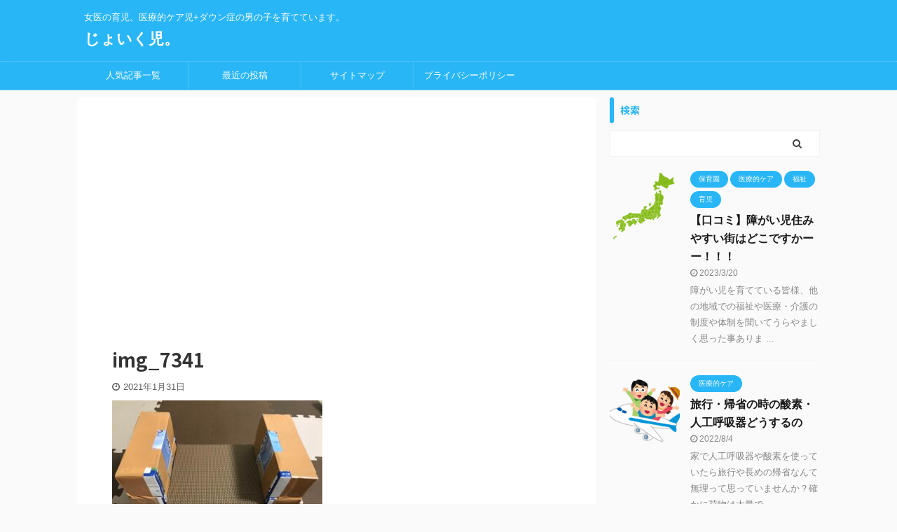

--- FILE ---
content_type: text/html; charset=UTF-8
request_url: https://respiratory-down-syndrome.com/img_7341/
body_size: 13743
content:

<!DOCTYPE html>
<!--[if lt IE 7]>
<html class="ie6" lang="ja"> <![endif]-->
<!--[if IE 7]>
<html class="i7" lang="ja"> <![endif]-->
<!--[if IE 8]>
<html class="ie" lang="ja"> <![endif]-->
<!--[if gt IE 8]><!-->
<html lang="ja" class="s-navi-search-overlay ">
	<!--<![endif]-->
	<head prefix="og: http://ogp.me/ns# fb: http://ogp.me/ns/fb# article: http://ogp.me/ns/article#">
		<meta charset="UTF-8" >
		<meta name="viewport" content="width=device-width,initial-scale=1.0,user-scalable=no,viewport-fit=cover">
		<meta name="format-detection" content="telephone=no" >
		<meta name="referrer" content="no-referrer-when-downgrade"/>

					<meta name="robots" content="noindex,follow">
		
		<link rel="alternate" type="application/rss+xml" title="じょいく児。 RSS Feed" href="https://respiratory-down-syndrome.com/feed/" />
		<link rel="pingback" href="https://respiratory-down-syndrome.com/xmlrpc.php" >
		<!--[if lt IE 9]>
		<script src="https://respiratory-down-syndrome.com/wp-content/themes/affinger5/js/html5shiv.js"></script>
		<![endif]-->
				<meta name='robots' content='max-image-preview:large' />
<title>img_7341 - じょいく児。</title>
<link rel='dns-prefetch' href='//ajax.googleapis.com' />
<link rel='dns-prefetch' href='//s.w.org' />
<link rel='dns-prefetch' href='//c0.wp.com' />
<script type="text/javascript">
window._wpemojiSettings = {"baseUrl":"https:\/\/s.w.org\/images\/core\/emoji\/14.0.0\/72x72\/","ext":".png","svgUrl":"https:\/\/s.w.org\/images\/core\/emoji\/14.0.0\/svg\/","svgExt":".svg","source":{"concatemoji":"https:\/\/respiratory-down-syndrome.com\/wp-includes\/js\/wp-emoji-release.min.js?ver=6.0.2"}};
/*! This file is auto-generated */
!function(e,a,t){var n,r,o,i=a.createElement("canvas"),p=i.getContext&&i.getContext("2d");function s(e,t){var a=String.fromCharCode,e=(p.clearRect(0,0,i.width,i.height),p.fillText(a.apply(this,e),0,0),i.toDataURL());return p.clearRect(0,0,i.width,i.height),p.fillText(a.apply(this,t),0,0),e===i.toDataURL()}function c(e){var t=a.createElement("script");t.src=e,t.defer=t.type="text/javascript",a.getElementsByTagName("head")[0].appendChild(t)}for(o=Array("flag","emoji"),t.supports={everything:!0,everythingExceptFlag:!0},r=0;r<o.length;r++)t.supports[o[r]]=function(e){if(!p||!p.fillText)return!1;switch(p.textBaseline="top",p.font="600 32px Arial",e){case"flag":return s([127987,65039,8205,9895,65039],[127987,65039,8203,9895,65039])?!1:!s([55356,56826,55356,56819],[55356,56826,8203,55356,56819])&&!s([55356,57332,56128,56423,56128,56418,56128,56421,56128,56430,56128,56423,56128,56447],[55356,57332,8203,56128,56423,8203,56128,56418,8203,56128,56421,8203,56128,56430,8203,56128,56423,8203,56128,56447]);case"emoji":return!s([129777,127995,8205,129778,127999],[129777,127995,8203,129778,127999])}return!1}(o[r]),t.supports.everything=t.supports.everything&&t.supports[o[r]],"flag"!==o[r]&&(t.supports.everythingExceptFlag=t.supports.everythingExceptFlag&&t.supports[o[r]]);t.supports.everythingExceptFlag=t.supports.everythingExceptFlag&&!t.supports.flag,t.DOMReady=!1,t.readyCallback=function(){t.DOMReady=!0},t.supports.everything||(n=function(){t.readyCallback()},a.addEventListener?(a.addEventListener("DOMContentLoaded",n,!1),e.addEventListener("load",n,!1)):(e.attachEvent("onload",n),a.attachEvent("onreadystatechange",function(){"complete"===a.readyState&&t.readyCallback()})),(e=t.source||{}).concatemoji?c(e.concatemoji):e.wpemoji&&e.twemoji&&(c(e.twemoji),c(e.wpemoji)))}(window,document,window._wpemojiSettings);
</script>
<style type="text/css">
img.wp-smiley,
img.emoji {
	display: inline !important;
	border: none !important;
	box-shadow: none !important;
	height: 1em !important;
	width: 1em !important;
	margin: 0 0.07em !important;
	vertical-align: -0.1em !important;
	background: none !important;
	padding: 0 !important;
}
</style>
	<link rel='stylesheet' id='wp-block-library-css'  href='https://c0.wp.com/c/6.0.2/wp-includes/css/dist/block-library/style.min.css' type='text/css' media='all' />
<style id='wp-block-library-inline-css' type='text/css'>
.has-text-align-justify{text-align:justify;}
</style>
<link rel='stylesheet' id='mediaelement-css'  href='https://c0.wp.com/c/6.0.2/wp-includes/js/mediaelement/mediaelementplayer-legacy.min.css' type='text/css' media='all' />
<link rel='stylesheet' id='wp-mediaelement-css'  href='https://c0.wp.com/c/6.0.2/wp-includes/js/mediaelement/wp-mediaelement.min.css' type='text/css' media='all' />
<style id='global-styles-inline-css' type='text/css'>
body{--wp--preset--color--black: #000000;--wp--preset--color--cyan-bluish-gray: #abb8c3;--wp--preset--color--white: #ffffff;--wp--preset--color--pale-pink: #f78da7;--wp--preset--color--vivid-red: #cf2e2e;--wp--preset--color--luminous-vivid-orange: #ff6900;--wp--preset--color--luminous-vivid-amber: #fcb900;--wp--preset--color--light-green-cyan: #7bdcb5;--wp--preset--color--vivid-green-cyan: #00d084;--wp--preset--color--pale-cyan-blue: #8ed1fc;--wp--preset--color--vivid-cyan-blue: #0693e3;--wp--preset--color--vivid-purple: #9b51e0;--wp--preset--color--soft-red: #e6514c;--wp--preset--color--light-grayish-red: #fdebee;--wp--preset--color--vivid-yellow: #ffc107;--wp--preset--color--very-pale-yellow: #fffde7;--wp--preset--color--very-light-gray: #fafafa;--wp--preset--color--very-dark-gray: #313131;--wp--preset--color--original-color-a: #43a047;--wp--preset--color--original-color-b: #795548;--wp--preset--color--original-color-c: #ec407a;--wp--preset--color--original-color-d: #9e9d24;--wp--preset--gradient--vivid-cyan-blue-to-vivid-purple: linear-gradient(135deg,rgba(6,147,227,1) 0%,rgb(155,81,224) 100%);--wp--preset--gradient--light-green-cyan-to-vivid-green-cyan: linear-gradient(135deg,rgb(122,220,180) 0%,rgb(0,208,130) 100%);--wp--preset--gradient--luminous-vivid-amber-to-luminous-vivid-orange: linear-gradient(135deg,rgba(252,185,0,1) 0%,rgba(255,105,0,1) 100%);--wp--preset--gradient--luminous-vivid-orange-to-vivid-red: linear-gradient(135deg,rgba(255,105,0,1) 0%,rgb(207,46,46) 100%);--wp--preset--gradient--very-light-gray-to-cyan-bluish-gray: linear-gradient(135deg,rgb(238,238,238) 0%,rgb(169,184,195) 100%);--wp--preset--gradient--cool-to-warm-spectrum: linear-gradient(135deg,rgb(74,234,220) 0%,rgb(151,120,209) 20%,rgb(207,42,186) 40%,rgb(238,44,130) 60%,rgb(251,105,98) 80%,rgb(254,248,76) 100%);--wp--preset--gradient--blush-light-purple: linear-gradient(135deg,rgb(255,206,236) 0%,rgb(152,150,240) 100%);--wp--preset--gradient--blush-bordeaux: linear-gradient(135deg,rgb(254,205,165) 0%,rgb(254,45,45) 50%,rgb(107,0,62) 100%);--wp--preset--gradient--luminous-dusk: linear-gradient(135deg,rgb(255,203,112) 0%,rgb(199,81,192) 50%,rgb(65,88,208) 100%);--wp--preset--gradient--pale-ocean: linear-gradient(135deg,rgb(255,245,203) 0%,rgb(182,227,212) 50%,rgb(51,167,181) 100%);--wp--preset--gradient--electric-grass: linear-gradient(135deg,rgb(202,248,128) 0%,rgb(113,206,126) 100%);--wp--preset--gradient--midnight: linear-gradient(135deg,rgb(2,3,129) 0%,rgb(40,116,252) 100%);--wp--preset--duotone--dark-grayscale: url('#wp-duotone-dark-grayscale');--wp--preset--duotone--grayscale: url('#wp-duotone-grayscale');--wp--preset--duotone--purple-yellow: url('#wp-duotone-purple-yellow');--wp--preset--duotone--blue-red: url('#wp-duotone-blue-red');--wp--preset--duotone--midnight: url('#wp-duotone-midnight');--wp--preset--duotone--magenta-yellow: url('#wp-duotone-magenta-yellow');--wp--preset--duotone--purple-green: url('#wp-duotone-purple-green');--wp--preset--duotone--blue-orange: url('#wp-duotone-blue-orange');--wp--preset--font-size--small: 13px;--wp--preset--font-size--medium: 20px;--wp--preset--font-size--large: 36px;--wp--preset--font-size--x-large: 42px;}.has-black-color{color: var(--wp--preset--color--black) !important;}.has-cyan-bluish-gray-color{color: var(--wp--preset--color--cyan-bluish-gray) !important;}.has-white-color{color: var(--wp--preset--color--white) !important;}.has-pale-pink-color{color: var(--wp--preset--color--pale-pink) !important;}.has-vivid-red-color{color: var(--wp--preset--color--vivid-red) !important;}.has-luminous-vivid-orange-color{color: var(--wp--preset--color--luminous-vivid-orange) !important;}.has-luminous-vivid-amber-color{color: var(--wp--preset--color--luminous-vivid-amber) !important;}.has-light-green-cyan-color{color: var(--wp--preset--color--light-green-cyan) !important;}.has-vivid-green-cyan-color{color: var(--wp--preset--color--vivid-green-cyan) !important;}.has-pale-cyan-blue-color{color: var(--wp--preset--color--pale-cyan-blue) !important;}.has-vivid-cyan-blue-color{color: var(--wp--preset--color--vivid-cyan-blue) !important;}.has-vivid-purple-color{color: var(--wp--preset--color--vivid-purple) !important;}.has-black-background-color{background-color: var(--wp--preset--color--black) !important;}.has-cyan-bluish-gray-background-color{background-color: var(--wp--preset--color--cyan-bluish-gray) !important;}.has-white-background-color{background-color: var(--wp--preset--color--white) !important;}.has-pale-pink-background-color{background-color: var(--wp--preset--color--pale-pink) !important;}.has-vivid-red-background-color{background-color: var(--wp--preset--color--vivid-red) !important;}.has-luminous-vivid-orange-background-color{background-color: var(--wp--preset--color--luminous-vivid-orange) !important;}.has-luminous-vivid-amber-background-color{background-color: var(--wp--preset--color--luminous-vivid-amber) !important;}.has-light-green-cyan-background-color{background-color: var(--wp--preset--color--light-green-cyan) !important;}.has-vivid-green-cyan-background-color{background-color: var(--wp--preset--color--vivid-green-cyan) !important;}.has-pale-cyan-blue-background-color{background-color: var(--wp--preset--color--pale-cyan-blue) !important;}.has-vivid-cyan-blue-background-color{background-color: var(--wp--preset--color--vivid-cyan-blue) !important;}.has-vivid-purple-background-color{background-color: var(--wp--preset--color--vivid-purple) !important;}.has-black-border-color{border-color: var(--wp--preset--color--black) !important;}.has-cyan-bluish-gray-border-color{border-color: var(--wp--preset--color--cyan-bluish-gray) !important;}.has-white-border-color{border-color: var(--wp--preset--color--white) !important;}.has-pale-pink-border-color{border-color: var(--wp--preset--color--pale-pink) !important;}.has-vivid-red-border-color{border-color: var(--wp--preset--color--vivid-red) !important;}.has-luminous-vivid-orange-border-color{border-color: var(--wp--preset--color--luminous-vivid-orange) !important;}.has-luminous-vivid-amber-border-color{border-color: var(--wp--preset--color--luminous-vivid-amber) !important;}.has-light-green-cyan-border-color{border-color: var(--wp--preset--color--light-green-cyan) !important;}.has-vivid-green-cyan-border-color{border-color: var(--wp--preset--color--vivid-green-cyan) !important;}.has-pale-cyan-blue-border-color{border-color: var(--wp--preset--color--pale-cyan-blue) !important;}.has-vivid-cyan-blue-border-color{border-color: var(--wp--preset--color--vivid-cyan-blue) !important;}.has-vivid-purple-border-color{border-color: var(--wp--preset--color--vivid-purple) !important;}.has-vivid-cyan-blue-to-vivid-purple-gradient-background{background: var(--wp--preset--gradient--vivid-cyan-blue-to-vivid-purple) !important;}.has-light-green-cyan-to-vivid-green-cyan-gradient-background{background: var(--wp--preset--gradient--light-green-cyan-to-vivid-green-cyan) !important;}.has-luminous-vivid-amber-to-luminous-vivid-orange-gradient-background{background: var(--wp--preset--gradient--luminous-vivid-amber-to-luminous-vivid-orange) !important;}.has-luminous-vivid-orange-to-vivid-red-gradient-background{background: var(--wp--preset--gradient--luminous-vivid-orange-to-vivid-red) !important;}.has-very-light-gray-to-cyan-bluish-gray-gradient-background{background: var(--wp--preset--gradient--very-light-gray-to-cyan-bluish-gray) !important;}.has-cool-to-warm-spectrum-gradient-background{background: var(--wp--preset--gradient--cool-to-warm-spectrum) !important;}.has-blush-light-purple-gradient-background{background: var(--wp--preset--gradient--blush-light-purple) !important;}.has-blush-bordeaux-gradient-background{background: var(--wp--preset--gradient--blush-bordeaux) !important;}.has-luminous-dusk-gradient-background{background: var(--wp--preset--gradient--luminous-dusk) !important;}.has-pale-ocean-gradient-background{background: var(--wp--preset--gradient--pale-ocean) !important;}.has-electric-grass-gradient-background{background: var(--wp--preset--gradient--electric-grass) !important;}.has-midnight-gradient-background{background: var(--wp--preset--gradient--midnight) !important;}.has-small-font-size{font-size: var(--wp--preset--font-size--small) !important;}.has-medium-font-size{font-size: var(--wp--preset--font-size--medium) !important;}.has-large-font-size{font-size: var(--wp--preset--font-size--large) !important;}.has-x-large-font-size{font-size: var(--wp--preset--font-size--x-large) !important;}
</style>
<link rel='stylesheet' id='contact-form-7-css'  href='https://respiratory-down-syndrome.com/wp-content/plugins/contact-form-7/includes/css/styles.css?ver=5.7.7' type='text/css' media='all' />
<link rel='stylesheet' id='wp-ulike-css'  href='https://respiratory-down-syndrome.com/wp-content/plugins/wp-ulike/assets/css/wp-ulike.min.css?ver=4.6.2' type='text/css' media='all' />
<link rel='stylesheet' id='normalize-css'  href='https://respiratory-down-syndrome.com/wp-content/themes/affinger5/css/normalize.css?ver=1.5.9' type='text/css' media='all' />
<link rel='stylesheet' id='font-awesome-css'  href='https://respiratory-down-syndrome.com/wp-content/themes/affinger5/css/fontawesome/css/font-awesome.min.css?ver=4.7.0' type='text/css' media='all' />
<link rel='stylesheet' id='font-awesome-animation-css'  href='https://respiratory-down-syndrome.com/wp-content/themes/affinger5/css/fontawesome/css/font-awesome-animation.min.css?ver=6.0.2' type='text/css' media='all' />
<link rel='stylesheet' id='st_svg-css'  href='https://respiratory-down-syndrome.com/wp-content/themes/affinger5/st_svg/style.css?ver=6.0.2' type='text/css' media='all' />
<link rel='stylesheet' id='slick-css'  href='https://respiratory-down-syndrome.com/wp-content/themes/affinger5/vendor/slick/slick.css?ver=1.8.0' type='text/css' media='all' />
<link rel='stylesheet' id='slick-theme-css'  href='https://respiratory-down-syndrome.com/wp-content/themes/affinger5/vendor/slick/slick-theme.css?ver=1.8.0' type='text/css' media='all' />
<link rel='stylesheet' id='fonts-googleapis-notosansjp-css'  href='//fonts.googleapis.com/css?family=Noto+Sans+JP%3A400%2C700&#038;display=swap&#038;subset=japanese&#038;ver=6.0.2' type='text/css' media='all' />
<link rel='stylesheet' id='style-css'  href='https://respiratory-down-syndrome.com/wp-content/themes/affinger5/style.css?ver=6.0.2' type='text/css' media='all' />
<link rel='stylesheet' id='child-style-css'  href='https://respiratory-down-syndrome.com/wp-content/themes/affinger5-child/style.css?ver=6.0.2' type='text/css' media='all' />
<link rel='stylesheet' id='single-css'  href='https://respiratory-down-syndrome.com/wp-content/themes/affinger5/st-rankcss.php' type='text/css' media='all' />
<link rel='stylesheet' id='st-themecss-css'  href='https://respiratory-down-syndrome.com/wp-content/themes/affinger5/st-themecss-loader.php?ver=6.0.2' type='text/css' media='all' />
<link rel='stylesheet' id='jetpack_css-css'  href='https://c0.wp.com/p/jetpack/10.9.3/css/jetpack.css' type='text/css' media='all' />
<script type='text/javascript' src='//ajax.googleapis.com/ajax/libs/jquery/1.11.3/jquery.min.js?ver=1.11.3' id='jquery-js'></script>
<link rel="https://api.w.org/" href="https://respiratory-down-syndrome.com/wp-json/" /><link rel="alternate" type="application/json" href="https://respiratory-down-syndrome.com/wp-json/wp/v2/media/621" /><link rel='shortlink' href='https://respiratory-down-syndrome.com/?p=621' />
<link rel="alternate" type="application/json+oembed" href="https://respiratory-down-syndrome.com/wp-json/oembed/1.0/embed?url=https%3A%2F%2Frespiratory-down-syndrome.com%2Fimg_7341%2F" />
<link rel="alternate" type="text/xml+oembed" href="https://respiratory-down-syndrome.com/wp-json/oembed/1.0/embed?url=https%3A%2F%2Frespiratory-down-syndrome.com%2Fimg_7341%2F&#038;format=xml" />
<style type='text/css'>img#wpstats{display:none}</style>
	<link rel="icon" href="https://respiratory-down-syndrome.com/wp-content/uploads/2021/04/image-100x100.jpg" sizes="32x32" />
<link rel="icon" href="https://respiratory-down-syndrome.com/wp-content/uploads/2021/04/image-300x300.jpg" sizes="192x192" />
<link rel="apple-touch-icon" href="https://respiratory-down-syndrome.com/wp-content/uploads/2021/04/image-300x300.jpg" />
<meta name="msapplication-TileImage" content="https://respiratory-down-syndrome.com/wp-content/uploads/2021/04/image-300x300.jpg" />
					<!-- OGP -->
	
						<meta name="twitter:card" content="summary_large_image">
				<meta name="twitter:site" content="@@Pulumolonogist">
		<meta name="twitter:title" content="img_7341">
		<meta name="twitter:description" content="">
		<meta name="twitter:image" content="https://respiratory-down-syndrome.com/wp-content/uploads/2021/01/img_7341-scaled-e1612096362883-300x188.jpg">
		<!-- /OGP -->
		


<script>
	jQuery(function(){
		jQuery('.st-btn-open').click(function(){
			jQuery(this).next('.st-slidebox').stop(true, true).slideToggle();
			jQuery(this).addClass('st-btn-open-click');
		});
	});
</script>

	<script>
		jQuery(function(){
		jQuery('.post h2 , .h2modoki').wrapInner('<span class="st-dash-design"></span>');
		}) 
	</script>
<script>
jQuery(function(){
  jQuery('#st-tab-menu li').on('click', function(){
    if(jQuery(this).not('active')){
      jQuery(this).addClass('active').siblings('li').removeClass('active');
      var index = jQuery('#st-tab-menu li').index(this);
     jQuery('#st-tab-menu + #st-tab-box div').eq(index).addClass('active').siblings('div').removeClass('active');
    }
  });
});
</script>

<script>
	jQuery(function(){
		jQuery("#toc_container:not(:has(ul ul))").addClass("only-toc");
		jQuery(".st-ac-box ul:has(.cat-item)").each(function(){
			jQuery(this).addClass("st-ac-cat");
		});
	});
</script>

<script>
	jQuery(function(){
						jQuery('.st-star').parent('.rankh4').css('padding-bottom','5px'); // スターがある場合のランキング見出し調整
	});
</script>


				<script data-ad-client="ca-pub-4563760503717321" async src="https://pagead2.googlesyndication.com/pagead/js/adsbygoogle.js"></script><meta name="google-site-verification" content="gKy_EWrNAfPwBuGyIqRlCXHGgYldtN8Xpx9tf_02xrM" />
	</head>
	<body class="attachment attachment-template-default single single-attachment postid-621 attachmentid-621 attachment-jpeg not-front-page" >
				<div id="st-ami">
				<div id="wrapper" class="">
				<div id="wrapper-in">
					<header id="">
						<div id="headbox-bg">
							<div id="headbox">

								<nav id="s-navi" class="pcnone" data-st-nav data-st-nav-type="normal">
		<dl class="acordion is-active" data-st-nav-primary>
			<dt class="trigger">
				<p class="acordion_button"><span class="op op-menu"><i class="fa st-svg-menu"></i></span></p>

				
				
							<!-- 追加メニュー -->
							
							<!-- 追加メニュー2 -->
							
							</dt>

			<dd class="acordion_tree">
				<div class="acordion_tree_content">

					

												<div class="menu-%e3%81%93%e3%81%ae%e3%82%b5%e3%82%a4%e3%83%88%e3%81%ab%e3%81%a4%e3%81%84%e3%81%a6-container"><ul id="menu-%e3%81%93%e3%81%ae%e3%82%b5%e3%82%a4%e3%83%88%e3%81%ab%e3%81%a4%e3%81%84%e3%81%a6" class="menu"><li id="menu-item-521" class="menu-item menu-item-type-post_type menu-item-object-page menu-item-home menu-item-521"><a href="https://respiratory-down-syndrome.com/"><span class="menu-item-label">人気記事一覧</span></a></li>
<li id="menu-item-532" class="menu-item menu-item-type-post_type menu-item-object-page current_page_parent menu-item-532"><a href="https://respiratory-down-syndrome.com/%e3%83%96%e3%83%ad%e3%82%b0/"><span class="menu-item-label">最近の投稿</span></a></li>
<li id="menu-item-455" class="menu-item menu-item-type-post_type menu-item-object-page menu-item-455"><a href="https://respiratory-down-syndrome.com/%e7%9b%ae%e6%ac%a1/"><span class="menu-item-label">サイトマップ</span></a></li>
<li id="menu-item-433" class="menu-item menu-item-type-post_type menu-item-object-page menu-item-privacy-policy menu-item-433"><a href="https://respiratory-down-syndrome.com/privacy-policy/"><span class="menu-item-label">プライバシーポリシー</span></a></li>
</ul></div>						<div class="clear"></div>

					
				</div>
			</dd>

					</dl>

					</nav>

								<div id="header-l">
									
									<div id="st-text-logo">
										
            
			
				<!-- キャプション -->
				                
					              		 	 <p class="descr sitenametop">
               		     	女医の育児。医療的ケア児+ダウン症の男の子を育てています。               			 </p>
					                    
				                
				<!-- ロゴ又はブログ名 -->
				              		  <p class="sitename"><a href="https://respiratory-down-syndrome.com/">
                  		                      		    じょいく児。                   		               		  </a></p>
            					<!-- ロゴ又はブログ名ここまで -->

			    
		
    									</div>
								</div><!-- /#header-l -->

								<div id="header-r" class="smanone">
									
								</div><!-- /#header-r -->
							</div><!-- /#headbox-bg -->
						</div><!-- /#headbox clearfix -->

						
						
						
						
											
<div id="gazou-wide">
			<div id="st-menubox">
			<div id="st-menuwide">
				<nav class="smanone clearfix"><ul id="menu-%e3%81%93%e3%81%ae%e3%82%b5%e3%82%a4%e3%83%88%e3%81%ab%e3%81%a4%e3%81%84%e3%81%a6-1" class="menu"><li class="menu-item menu-item-type-post_type menu-item-object-page menu-item-home menu-item-521"><a href="https://respiratory-down-syndrome.com/">人気記事一覧</a></li>
<li class="menu-item menu-item-type-post_type menu-item-object-page current_page_parent menu-item-532"><a href="https://respiratory-down-syndrome.com/%e3%83%96%e3%83%ad%e3%82%b0/">最近の投稿</a></li>
<li class="menu-item menu-item-type-post_type menu-item-object-page menu-item-455"><a href="https://respiratory-down-syndrome.com/%e7%9b%ae%e6%ac%a1/">サイトマップ</a></li>
<li class="menu-item menu-item-type-post_type menu-item-object-page menu-item-privacy-policy menu-item-433"><a href="https://respiratory-down-syndrome.com/privacy-policy/">プライバシーポリシー</a></li>
</ul></nav>			</div>
		</div>
				</div>
					
					
					</header>

					

					<div id="content-w">

					
					
					
	
			<div id="st-header-post-under-box" class="st-header-post-no-data "
		     style="">
			<div class="st-dark-cover">
							</div>
		</div>
	

<div id="content" class="clearfix">
	<div id="contentInner">
		<main>
			<article>
														<div id="post-621" class="post st-custom post-621 attachment type-attachment status-inherit hentry">
				
					
																
																		
		<div id="st_custom_html_widget-5" class="widget_text st-widgets-box post-widgets-top widget_st_custom_html_widget">
		
		<div class="textwidget custom-html-widget">
			<script async src="https://pagead2.googlesyndication.com/pagead/js/adsbygoogle.js"></script>
<ins class="adsbygoogle"
     style="display:block; text-align:center;"
     data-ad-layout="in-article"
     data-ad-format="fluid"
     data-ad-client="ca-pub-4563760503717321"
     data-ad-slot="9465800013"></ins>
<script>
     (adsbygoogle = window.adsbygoogle || []).push({});
</script>		</div>

		</div>
													
					<!--ぱんくず -->
										<!--/ ぱんくず -->

					<!--ループ開始 -->
										
																									<p class="st-catgroup">
															</p>
						
						<h1 class="entry-title">img_7341</h1>

						
	<div class="blogbox ">
		<p><span class="kdate">
							<i class="fa fa-clock-o"></i><time class="updated" datetime="2021-01-31T21:28:06+0900">2021年1月31日</time>
					</span></p>
	</div>
					
					
					<div class="mainbox">
						<div id="nocopy" ><!-- コピー禁止エリアここから -->
							
							
							
							<div class="entry-content">
								<p class="attachment"><a href='https://respiratory-down-syndrome.com/wp-content/uploads/2021/01/img_7341-scaled-e1612096362883.jpg'><img width="300" height="188" src="https://respiratory-down-syndrome.com/wp-content/uploads/2021/01/img_7341-scaled-e1612096362883-300x188.jpg" class="attachment-medium size-medium" alt="" srcset="https://respiratory-down-syndrome.com/wp-content/uploads/2021/01/img_7341-scaled-e1612096362883-300x188.jpg 300w, https://respiratory-down-syndrome.com/wp-content/uploads/2021/01/img_7341-scaled-e1612096362883-1024x642.jpg 1024w, https://respiratory-down-syndrome.com/wp-content/uploads/2021/01/img_7341-scaled-e1612096362883-768x481.jpg 768w, https://respiratory-down-syndrome.com/wp-content/uploads/2021/01/img_7341-scaled-e1612096362883-1536x963.jpg 1536w, https://respiratory-down-syndrome.com/wp-content/uploads/2021/01/img_7341-scaled-e1612096362883-2048x1284.jpg 2048w" sizes="(max-width: 300px) 100vw, 300px" /></a></p>
							</div>
						</div><!-- コピー禁止エリアここまで -->

												
					<div class="adbox">
				
							        
	
									<div style="padding-top:10px;">
						
		        
	
					</div>
							</div>
			

																					
		<div id="st_custom_html_widget-4" class="widget_text st-widgets-box post-widgets-bottom widget_st_custom_html_widget">
		
		<div class="textwidget custom-html-widget">
			<script async src="https://pagead2.googlesyndication.com/pagead/js/adsbygoogle.js"></script>
<ins class="adsbygoogle"
     style="display:block; text-align:center;"
     data-ad-layout="in-article"
     data-ad-format="fluid"
     data-ad-client="ca-pub-4563760503717321"
     data-ad-slot="9465800013"></ins>
<script>
     (adsbygoogle = window.adsbygoogle || []).push({});
</script>		</div>

		</div>
															
					</div><!-- .mainboxここまで -->

																
					
					
			<div class="st-copyurl-btn">
			<a href="#" rel="nofollow" data-st-copy-text="img_7341 / https://respiratory-down-syndrome.com/img_7341/"><i class="fa fa-clipboard"></i>この記事タイトルとURLをコピー</a>
		</div>
	
	<div class="sns ">
	<ul class="clearfix">
					<!--ツイートボタン-->
			<li class="twitter"> 
			<a rel="nofollow" onclick="window.open('//twitter.com/intent/tweet?url=https%3A%2F%2Frespiratory-down-syndrome.com%2Fimg_7341%2F&text=img_7341&via=@Pulumolonogist&tw_p=tweetbutton', '', 'width=500,height=450'); return false;"><i class="fa fa-twitter"></i><span class="snstext " >Twitter</span></a>
			</li>
		
		
		
		
		
		
		
		
	</ul>

	</div> 

						<div class="st-author-box">
	<ul id="st-tab-menu">
		<li class="active"><i class="fa fa-user st-css-no" aria-hidden="true"></i>この記事を書いた人</li>
			</ul>

	<div id="st-tab-box" class="clearfix">
		<div class="active">
			<dl>
			<dt>
				<a rel="nofollow" href="https://respiratory-down-syndrome.com/author/pulmonologist/"><img alt='' src='https://respiratory-down-syndrome.com/wp-content/uploads/2021/04/image-80x80.jpg' srcset='https://respiratory-down-syndrome.com/wp-content/uploads/2021/04/image-160x160.jpg 2x' class='avatar avatar-80 photo' height='80' width='80' /></a>
			</dt>
			<dd>
				<p class="st-author-nickname">おkら</p>
				<p class="st-author-description">呼吸器内科医。産後育休を取らずに仕事復帰したものの1歳を過ぎたころダウン症の息子に在宅人工呼吸器が必要になり保育園退園→介護休業→介護休業使い切り退職→研究職。いつか臨床に復帰したい。今の目標は息子に色々な経験をさせること。</p>
				<p class="st-author-sns">
																													</p>
			</dd>
			</dl>
		</div>

			</div>
</div>
					
<div class="kanren pop-box ">
					<p class="p-entry-t"><span class="p-entry">おすすめ記事一覧</span></p>
	
	
						
			
				<dl class="clearfix">
					<dt class="poprank">
						<a href="https://respiratory-down-syndrome.com/hearing-impairment/">
							
																	<img width="150" height="150" src="https://respiratory-down-syndrome.com/wp-content/uploads/2020/10/babyFTHG7812_TP_V4-150x150.jpg" class="attachment-st_thumb150 size-st_thumb150 wp-post-image" alt="" srcset="https://respiratory-down-syndrome.com/wp-content/uploads/2020/10/babyFTHG7812_TP_V4-150x150.jpg 150w, https://respiratory-down-syndrome.com/wp-content/uploads/2020/10/babyFTHG7812_TP_V4-100x100.jpg 100w" sizes="(max-width: 150px) 100vw, 150px" />								
													</a>

													<span class="poprank-no">1</span>
											</dt>
					<dd>
						<h5 class="popular-t"><a href="https://respiratory-down-syndrome.com/hearing-impairment/">聴覚障害と診断されて</a></h5>

						
	<div class="smanone st-excerpt">
		<p>以前に難聴の疑いのままでしたと言う記事を書いてその後何にも書いていませんでした。うちの子の難聴→難聴 ... </p>
	</div>
					</dd>
				</dl>

															
			
				<dl class="clearfix">
					<dt class="poprank">
						<a href="https://respiratory-down-syndrome.com/the2nd_annual_meeting_of_the_japan_down_syndrome_association/">
							
																	<img width="150" height="150" src="https://respiratory-down-syndrome.com/wp-content/uploads/2020/11/ha4_yogore-150x150.png" class="attachment-st_thumb150 size-st_thumb150 wp-post-image" alt="" loading="lazy" srcset="https://respiratory-down-syndrome.com/wp-content/uploads/2020/11/ha4_yogore-150x150.png 150w, https://respiratory-down-syndrome.com/wp-content/uploads/2020/11/ha4_yogore-100x100.png 100w" sizes="(max-width: 150px) 100vw, 150px" />								
													</a>

													<span class="poprank-no">2</span>
											</dt>
					<dd>
						<h5 class="popular-t"><a href="https://respiratory-down-syndrome.com/the2nd_annual_meeting_of_the_japan_down_syndrome_association/">ダウン症と口腔ケア</a></h5>

						
	<div class="smanone st-excerpt">
		<p>2020年11月1日（日）に第2回ダウン症学会学術集会がありました。テーマは『ダウン症研究と移行医療 ... </p>
	</div>
					</dd>
				</dl>

															
			
				<dl class="clearfix">
					<dt class="poprank">
						<a href="https://respiratory-down-syndrome.com/clarithromycin/">
							
																	<img width="150" height="150" src="https://respiratory-down-syndrome.com/wp-content/uploads/2020/10/medical_medicine-150x150.png" class="attachment-st_thumb150 size-st_thumb150 wp-post-image" alt="" loading="lazy" srcset="https://respiratory-down-syndrome.com/wp-content/uploads/2020/10/medical_medicine-150x150.png 150w, https://respiratory-down-syndrome.com/wp-content/uploads/2020/10/medical_medicine-100x100.png 100w" sizes="(max-width: 150px) 100vw, 150px" />								
													</a>

													<span class="poprank-no">3</span>
											</dt>
					<dd>
						<h5 class="popular-t"><a href="https://respiratory-down-syndrome.com/clarithromycin/">クラリスロマイシンの少量内服を続けるわけ</a></h5>

						
	<div class="smanone st-excerpt">
		<p>クラリスをずー－っと飲んでいるお子さんはいませんか？クラリス（クラリスロマイシン）を長期で飲む理由は ... </p>
	</div>
					</dd>
				</dl>

															
			
				<dl class="clearfix">
					<dt class="poprank">
						<a href="https://respiratory-down-syndrome.com/meal_of_oke/">
							
																	<img width="150" height="150" src="https://respiratory-down-syndrome.com/wp-content/uploads/2021/01/babyFTHG7403_TP_V-150x150.jpg" class="attachment-st_thumb150 size-st_thumb150 wp-post-image" alt="" loading="lazy" srcset="https://respiratory-down-syndrome.com/wp-content/uploads/2021/01/babyFTHG7403_TP_V-150x150.jpg 150w, https://respiratory-down-syndrome.com/wp-content/uploads/2021/01/babyFTHG7403_TP_V-100x100.jpg 100w" sizes="(max-width: 150px) 100vw, 150px" />								
													</a>

													<span class="poprank-no">4</span>
											</dt>
					<dd>
						<h5 class="popular-t"><a href="https://respiratory-down-syndrome.com/meal_of_oke/">嚥下障害のある子供が喜んで食べる食事</a></h5>

						
	<div class="smanone st-excerpt">
		<p>おけはダウン症で咀嚼・嚥下が苦手かつ気管カニューレが入っていることで嚥下障害があります。そしてママは ... </p>
	</div>
					</dd>
				</dl>

															
			
				<dl class="clearfix">
					<dt class="poprank">
						<a href="https://respiratory-down-syndrome.com/keloid/">
							
																	<img width="150" height="150" src="https://respiratory-down-syndrome.com/wp-content/uploads/2020/09/medical_syujutsu_ato-150x150.png" class="attachment-st_thumb150 size-st_thumb150 wp-post-image" alt="" loading="lazy" srcset="https://respiratory-down-syndrome.com/wp-content/uploads/2020/09/medical_syujutsu_ato-150x150.png 150w, https://respiratory-down-syndrome.com/wp-content/uploads/2020/09/medical_syujutsu_ato-100x100.png 100w, https://respiratory-down-syndrome.com/wp-content/uploads/2020/09/medical_syujutsu_ato-253x254.png 253w" sizes="(max-width: 150px) 100vw, 150px" />								
													</a>

													<span class="poprank-no">5</span>
											</dt>
					<dd>
						<h5 class="popular-t"><a href="https://respiratory-down-syndrome.com/keloid/">傷痕を残したくない</a></h5>

						
	<div class="smanone st-excerpt">
		<p>今気になっていることの一つに息子の傷痕のことがあります。 今息子は気管切開をして人工呼吸器をつないで ... </p>
	</div>
					</dd>
				</dl>

												
	
</div>

											<p class="tagst">
							<i class="fa fa-folder-open-o" aria-hidden="true"></i>-<br/>
													</p>
					
					<aside>
						<p class="author" style="display:none;"><a href="https://respiratory-down-syndrome.com/author/pulmonologist/" title="おkら" class="vcard author"><span class="fn">author</span></a></p>
																		<!--ループ終了-->

																					<hr class="hrcss" />

<div id="comments">
     	<div id="respond" class="comment-respond">
		<h3 id="reply-title" class="comment-reply-title">comment <small><a rel="nofollow" id="cancel-comment-reply-link" href="/img_7341/#respond" style="display:none;">コメントをキャンセル</a></small></h3><form action="https://respiratory-down-syndrome.com/wp-comments-post.php" method="post" id="commentform" class="comment-form"><p class="comment-notes"><span id="email-notes">メールアドレスが公開されることはありません。</span> <span class="required-field-message" aria-hidden="true"><span class="required" aria-hidden="true">*</span> が付いている欄は必須項目です</span></p><p class="comment-form-comment"><label for="comment">コメント <span class="required" aria-hidden="true">*</span></label> <textarea id="comment" name="comment" cols="45" rows="8" maxlength="65525" required="required"></textarea></p><p class="comment-form-author"><label for="author">名前</label> <input id="author" name="author" type="text" value="" size="30" maxlength="245" /></p>
<p class="comment-form-email"><label for="email">メール</label> <input id="email" name="email" type="text" value="" size="30" maxlength="100" aria-describedby="email-notes" /></p>
<p class="comment-form-url"><label for="url">サイト</label> <input id="url" name="url" type="text" value="" size="30" maxlength="200" /></p>
<p class="comment-form-cookies-consent"><input id="wp-comment-cookies-consent" name="wp-comment-cookies-consent" type="checkbox" value="yes" /> <label for="wp-comment-cookies-consent">次回のコメントで使用するためブラウザーに自分の名前、メールアドレス、サイトを保存する。</label></p>
<p class="form-submit"><input name="submit" type="submit" id="submit" class="submit" value="送信" /> <input type='hidden' name='comment_post_ID' value='621' id='comment_post_ID' />
<input type='hidden' name='comment_parent' id='comment_parent' value='0' />
</p><p style="display: none !important;"><label>&#916;<textarea name="ak_hp_textarea" cols="45" rows="8" maxlength="100"></textarea></label><input type="hidden" id="ak_js_1" name="ak_js" value="108"/><script>document.getElementById( "ak_js_1" ).setAttribute( "value", ( new Date() ).getTime() );</script></p></form>	</div><!-- #respond -->
	</div>


<!-- END singer -->
													
						<!--関連記事-->
						
	
	<h4 class="point"><span class="point-in">関連記事</span></h4>

	
<div class="kanren" data-st-load-more-content
     data-st-load-more-id="3ab5e5b1-6fed-4ab1-9187-a0d9e2ba4353">
						
			<dl class="clearfix">
				<dt><a href="https://respiratory-down-syndrome.com/crying_at_night/">
						
															<img width="150" height="150" src="https://respiratory-down-syndrome.com/wp-content/uploads/2021/01/babyFTHG7907_TP_V-150x150.jpg" class="attachment-st_thumb150 size-st_thumb150 wp-post-image" alt="" loading="lazy" srcset="https://respiratory-down-syndrome.com/wp-content/uploads/2021/01/babyFTHG7907_TP_V-150x150.jpg 150w, https://respiratory-down-syndrome.com/wp-content/uploads/2021/01/babyFTHG7907_TP_V-100x100.jpg 100w" sizes="(max-width: 150px) 100vw, 150px" />							
											</a></dt>
				<dd>
					
	
	<p class="st-catgroup itiran-category">
		<a href="https://respiratory-down-syndrome.com/category/childcare/" title="View all posts in 育児" rel="category tag"><span class="catname st-catid145">育児</span></a>	</p>

					<h5 class="kanren-t">
						<a href="https://respiratory-down-syndrome.com/crying_at_night/">夜泣き・眠いのに寝ない どうして？【赤ちゃん】</a>
					</h5>

						<div class="st-excerpt smanone">
		<p>眠たいのにぐずる、泣いて寝ない。夜泣きする。これは何なんでしょう。理由があれば納得できるはず。理にか ... </p>
	</div>
									</dd>
			</dl>
					
			<dl class="clearfix">
				<dt><a href="https://respiratory-down-syndrome.com/first_step/">
						
															<img width="150" height="150" src="https://respiratory-down-syndrome.com/wp-content/uploads/2021/01/babyFTHG7626_TP_V-150x150.jpg" class="attachment-st_thumb150 size-st_thumb150 wp-post-image" alt="" loading="lazy" srcset="https://respiratory-down-syndrome.com/wp-content/uploads/2021/01/babyFTHG7626_TP_V-150x150.jpg 150w, https://respiratory-down-syndrome.com/wp-content/uploads/2021/01/babyFTHG7626_TP_V-100x100.jpg 100w" sizes="(max-width: 150px) 100vw, 150px" />							
											</a></dt>
				<dd>
					
	
	<p class="st-catgroup itiran-category">
		<a href="https://respiratory-down-syndrome.com/category/rehabilitation/physical_therapy/" title="View all posts in 理学療法(PT)" rel="category tag"><span class="catname st-catid100">理学療法(PT)</span></a>	</p>

					<h5 class="kanren-t">
						<a href="https://respiratory-down-syndrome.com/first_step/">初歩</a>
					</h5>

						<div class="st-excerpt smanone">
		<p>最近勉強に忙しくあまり現在の息子のことを書いていませんでした。 その間息子（おけ）は2歳になりました ... </p>
	</div>
									</dd>
			</dl>
					
			<dl class="clearfix">
				<dt><a href="https://respiratory-down-syndrome.com/children-with-special-health-care-needs/">
						
															<img width="150" height="150" src="https://respiratory-down-syndrome.com/wp-content/uploads/2022/03/IMG_8151-150x150.jpg" class="attachment-st_thumb150 size-st_thumb150 wp-post-image" alt="" loading="lazy" srcset="https://respiratory-down-syndrome.com/wp-content/uploads/2022/03/IMG_8151-150x150.jpg 150w, https://respiratory-down-syndrome.com/wp-content/uploads/2022/03/IMG_8151-100x100.jpg 100w" sizes="(max-width: 150px) 100vw, 150px" />							
											</a></dt>
				<dd>
					
	
	<p class="st-catgroup itiran-category">
		<a href="https://respiratory-down-syndrome.com/category/medical_care/" title="View all posts in 医療的ケア" rel="category tag"><span class="catname st-catid120">医療的ケア</span></a>	</p>

					<h5 class="kanren-t">
						<a href="https://respiratory-down-syndrome.com/children-with-special-health-care-needs/">医療的ケア児について</a>
					</h5>

						<div class="st-excerpt smanone">
		<p>我が家の長男は医療的ケア児(children with special health care ne ... </p>
	</div>
									</dd>
			</dl>
					
			<dl class="clearfix">
				<dt><a href="https://respiratory-down-syndrome.com/covid19vaccine1/">
						
															<img width="150" height="150" src="https://respiratory-down-syndrome.com/wp-content/uploads/2021/01/ファイザーワクチン論文-1-150x150.png" class="attachment-st_thumb150 size-st_thumb150 wp-post-image" alt="" loading="lazy" srcset="https://respiratory-down-syndrome.com/wp-content/uploads/2021/01/ファイザーワクチン論文-1-150x150.png 150w, https://respiratory-down-syndrome.com/wp-content/uploads/2021/01/ファイザーワクチン論文-1-100x100.png 100w" sizes="(max-width: 150px) 100vw, 150px" />							
											</a></dt>
				<dd>
					
	
	<p class="st-catgroup itiran-category">
		<a href="https://respiratory-down-syndrome.com/category/as_a_doctor/" title="View all posts in 医者として" rel="category tag"><span class="catname st-catid159">医者として</span></a> <a href="https://respiratory-down-syndrome.com/category/childcare/" title="View all posts in 育児" rel="category tag"><span class="catname st-catid145">育児</span></a>	</p>

					<h5 class="kanren-t">
						<a href="https://respiratory-down-syndrome.com/covid19vaccine1/">新型コロナワクチンの現状</a>
					</h5>

						<div class="st-excerpt smanone">
		<p>今回は2021年2月から日本でも接種されるとされる新型コロナウイルスワクチンに関してです。と、いうの ... </p>
	</div>
									</dd>
			</dl>
									<div class="st-infeed-adunit">
											
		
		
		<div class="textwidget custom-html-widget">
			<script async src="https://pagead2.googlesyndication.com/pagead/js/adsbygoogle.js"></script>
<!-- 01 -->
<ins class="adsbygoogle"
     style="display:block"
     data-ad-client="ca-pub-4563760503717321"
     data-ad-slot="8154662311"
     data-ad-format="auto"
     data-full-width-responsive="true"></ins>
<script>
     (adsbygoogle = window.adsbygoogle || []).push({});
</script>		</div>

		
											</div>
			
			<dl class="clearfix">
				<dt><a href="https://respiratory-down-syndrome.com/grandmather/">
						
							
																	<img src="https://respiratory-down-syndrome.com/wp-content/themes/affinger5/images/no-img.png"
									     alt="no image" title="no image" width="100" height="100"/>
								
							
											</a></dt>
				<dd>
					
	
	<p class="st-catgroup itiran-category">
		<a href="https://respiratory-down-syndrome.com/category/medical_care/medical_goods/" title="View all posts in 医療物品" rel="category tag"><span class="catname st-catid78">医療物品</span></a>	</p>

					<h5 class="kanren-t">
						<a href="https://respiratory-down-syndrome.com/grandmather/">おばあちゃん孝行</a>
					</h5>

						<div class="st-excerpt smanone">
		<p>うちの息子は医療ケア児で移動の時の持ち物が異様に多い。 みなさんそうと思いますが 絶対必須物品は 人 ... </p>
	</div>
									</dd>
			</dl>
					</div>


						<!--ページナビ-->
						<div class="p-navi clearfix">
							<dl>
																
																							</dl>
						</div>
					</aside>

				</div>
				<!--/post-->
			</article>
		</main>
	</div>
	<!-- /#contentInner -->
	<div id="side">
	<aside>

					<div class="side-topad">
				<div id="search-3" class="ad widget_search"><p class="st-widgets-title"><span>検索</span></p><div id="search" class="search-custom-d">
	<form method="get" id="searchform" action="https://respiratory-down-syndrome.com/">
		<label class="hidden" for="s">
					</label>
		<input type="text" placeholder="" value="" name="s" id="s" />
		<input type="submit" value="&#xf002;" class="fa" id="searchsubmit" />
	</form>
</div>
<!-- /stinger --> 
</div>			</div>
		
					<div class="kanren ">
										<dl class="clearfix">
				<dt><a href="https://respiratory-down-syndrome.com/area/">
													<img width="150" height="150" src="https://respiratory-down-syndrome.com/wp-content/uploads/2023/03/nihonchizu_area-150x150.png" class="attachment-st_thumb150 size-st_thumb150 wp-post-image" alt="" loading="lazy" srcset="https://respiratory-down-syndrome.com/wp-content/uploads/2023/03/nihonchizu_area-150x150.png 150w, https://respiratory-down-syndrome.com/wp-content/uploads/2023/03/nihonchizu_area-300x300.png 300w, https://respiratory-down-syndrome.com/wp-content/uploads/2023/03/nihonchizu_area-100x100.png 100w, https://respiratory-down-syndrome.com/wp-content/uploads/2023/03/nihonchizu_area-768x768.png 768w, https://respiratory-down-syndrome.com/wp-content/uploads/2023/03/nihonchizu_area.png 800w" sizes="(max-width: 150px) 100vw, 150px" />											</a></dt>
				<dd>
					
	
	<p class="st-catgroup itiran-category">
		<a href="https://respiratory-down-syndrome.com/category/%e4%bf%9d%e8%82%b2%e5%9c%92/" title="View all posts in 保育園" rel="category tag"><span class="catname st-catid255">保育園</span></a> <a href="https://respiratory-down-syndrome.com/category/medical_care/" title="View all posts in 医療的ケア" rel="category tag"><span class="catname st-catid120">医療的ケア</span></a> <a href="https://respiratory-down-syndrome.com/category/welfare/" title="View all posts in 福祉" rel="category tag"><span class="catname st-catid188">福祉</span></a> <a href="https://respiratory-down-syndrome.com/category/childcare/" title="View all posts in 育児" rel="category tag"><span class="catname st-catid145">育児</span></a>	</p>
					<h5 class="kanren-t"><a href="https://respiratory-down-syndrome.com/area/">【口コミ】障がい児住みやすい街はどこですかーー！！！</a></h5>
						<div class="blog_info">
		<p>
							<i class="fa fa-clock-o"></i>2023/3/20					</p>
	</div>
						<div class="smanone st-excerpt">
		<p>障がい児を育てている皆様、他の地域での福祉や医療・介護の制度や体制を聞いてうらやましく思った事ありま ... </p>
	</div>
									</dd>
			</dl>
								<dl class="clearfix">
				<dt><a href="https://respiratory-down-syndrome.com/trip/">
													<img width="150" height="150" src="https://respiratory-down-syndrome.com/wp-content/uploads/2022/08/family_airplane_travel-150x150.png" class="attachment-st_thumb150 size-st_thumb150 wp-post-image" alt="" loading="lazy" srcset="https://respiratory-down-syndrome.com/wp-content/uploads/2022/08/family_airplane_travel-150x150.png 150w, https://respiratory-down-syndrome.com/wp-content/uploads/2022/08/family_airplane_travel-100x100.png 100w" sizes="(max-width: 150px) 100vw, 150px" />											</a></dt>
				<dd>
					
	
	<p class="st-catgroup itiran-category">
		<a href="https://respiratory-down-syndrome.com/category/medical_care/" title="View all posts in 医療的ケア" rel="category tag"><span class="catname st-catid120">医療的ケア</span></a>	</p>
					<h5 class="kanren-t"><a href="https://respiratory-down-syndrome.com/trip/">旅行・帰省の時の酸素・人工呼吸器どうするの</a></h5>
						<div class="blog_info">
		<p>
							<i class="fa fa-clock-o"></i>2022/8/4					</p>
	</div>
						<div class="smanone st-excerpt">
		<p>家で人工呼吸器や酸素を使っていたら旅行や長めの帰省なんて無理って思っていませんか？確かに荷物は大量で ... </p>
	</div>
									</dd>
			</dl>
									<div class="st-infeed-adunit">
					
		
		
		<div class="textwidget custom-html-widget">
			<script async src="https://pagead2.googlesyndication.com/pagead/js/adsbygoogle.js"></script>
<!-- 01 -->
<ins class="adsbygoogle"
     style="display:block"
     data-ad-client="ca-pub-4563760503717321"
     data-ad-slot="8154662311"
     data-ad-format="auto"
     data-full-width-responsive="true"></ins>
<script>
     (adsbygoogle = window.adsbygoogle || []).push({});
</script>		</div>

		
						</div>
						<dl class="clearfix">
				<dt><a href="https://respiratory-down-syndrome.com/goods/">
													<img width="150" height="150" src="https://respiratory-down-syndrome.com/wp-content/uploads/2022/06/kaigo_kurumaisu_girl-150x150.png" class="attachment-st_thumb150 size-st_thumb150 wp-post-image" alt="" loading="lazy" srcset="https://respiratory-down-syndrome.com/wp-content/uploads/2022/06/kaigo_kurumaisu_girl-150x150.png 150w, https://respiratory-down-syndrome.com/wp-content/uploads/2022/06/kaigo_kurumaisu_girl-100x100.png 100w, https://respiratory-down-syndrome.com/wp-content/uploads/2022/06/kaigo_kurumaisu_girl.png 180w" sizes="(max-width: 150px) 100vw, 150px" />											</a></dt>
				<dd>
					
	
	<p class="st-catgroup itiran-category">
		<a href="https://respiratory-down-syndrome.com/category/medical_care/" title="View all posts in 医療的ケア" rel="category tag"><span class="catname st-catid120">医療的ケア</span></a> <a href="https://respiratory-down-syndrome.com/category/medical_care/medical_goods/" title="View all posts in 医療物品" rel="category tag"><span class="catname st-catid78">医療物品</span></a>	</p>
					<h5 class="kanren-t"><a href="https://respiratory-down-syndrome.com/goods/">在宅医療的ケア必須アイテム10選</a></h5>
						<div class="blog_info">
		<p>
							<i class="fa fa-clock-o"></i>2022/6/14					</p>
	</div>
						<div class="smanone st-excerpt">
		<p>①酒精綿（アルコール綿）を使う場合はこれが便利。病院から支給されるアルコール綿の容器に入れっぱなしだ ... </p>
	</div>
									</dd>
			</dl>
								<dl class="clearfix">
				<dt><a href="https://respiratory-down-syndrome.com/ambulance/">
													<img width="150" height="150" src="https://respiratory-down-syndrome.com/wp-content/uploads/2022/06/sick_kyukyusya_yobu_woman-150x150.png" class="attachment-st_thumb150 size-st_thumb150 wp-post-image" alt="" loading="lazy" srcset="https://respiratory-down-syndrome.com/wp-content/uploads/2022/06/sick_kyukyusya_yobu_woman-150x150.png 150w, https://respiratory-down-syndrome.com/wp-content/uploads/2022/06/sick_kyukyusya_yobu_woman-300x300.png 300w, https://respiratory-down-syndrome.com/wp-content/uploads/2022/06/sick_kyukyusya_yobu_woman-100x100.png 100w, https://respiratory-down-syndrome.com/wp-content/uploads/2022/06/sick_kyukyusya_yobu_woman.png 400w" sizes="(max-width: 150px) 100vw, 150px" />											</a></dt>
				<dd>
					
	
	<p class="st-catgroup itiran-category">
		<a href="https://respiratory-down-syndrome.com/category/as_a_doctor/" title="View all posts in 医者として" rel="category tag"><span class="catname st-catid159">医者として</span></a> <a href="https://respiratory-down-syndrome.com/category/medical_care/" title="View all posts in 医療的ケア" rel="category tag"><span class="catname st-catid120">医療的ケア</span></a>	</p>
					<h5 class="kanren-t"><a href="https://respiratory-down-syndrome.com/ambulance/">救急車の呼び方</a></h5>
						<div class="blog_info">
		<p>
							<i class="fa fa-clock-o"></i>2022/6/13					</p>
	</div>
						<div class="smanone st-excerpt">
		<p>救急車を呼んだことはありますか？ もちろん救急車を呼ぶような事態に遭遇しないにこしたことはありません ... </p>
	</div>
									</dd>
			</dl>
								<dl class="clearfix">
				<dt><a href="https://respiratory-down-syndrome.com/zoo/">
													<img width="150" height="150" src="https://respiratory-down-syndrome.com/wp-content/uploads/2022/06/img_1879-150x150.jpg" class="attachment-st_thumb150 size-st_thumb150 wp-post-image" alt="" loading="lazy" srcset="https://respiratory-down-syndrome.com/wp-content/uploads/2022/06/img_1879-150x150.jpg 150w, https://respiratory-down-syndrome.com/wp-content/uploads/2022/06/img_1879-100x100.jpg 100w" sizes="(max-width: 150px) 100vw, 150px" />											</a></dt>
				<dd>
					
	
	<p class="st-catgroup itiran-category">
		<a href="https://respiratory-down-syndrome.com/category/%e3%83%ac%e3%83%93%e3%83%a5%e3%83%bc/" title="View all posts in レビュー" rel="category tag"><span class="catname st-catid254">レビュー</span></a> <a href="https://respiratory-down-syndrome.com/category/childcare/" title="View all posts in 育児" rel="category tag"><span class="catname st-catid145">育児</span></a>	</p>
					<h5 class="kanren-t"><a href="https://respiratory-down-syndrome.com/zoo/">上野動物園レポ【子連れ】</a></h5>
						<div class="blog_info">
		<p>
							<i class="fa fa-clock-o"></i>2022/6/12					</p>
	</div>
						<div class="smanone st-excerpt">
		<p>念願の上野動物園に行ってきました。 入場制限がなくなった上野動物園、レポします。 といっても、両親と ... </p>
	</div>
									</dd>
			</dl>
					</div>
		
					<div id="mybox">
				<div id="wp_ulike-2" class="ad widget_wp_ulike"><h4 class="menu_underh2"><span>いいねランキング</span></h4><ul class="most_liked_post wp_ulike_style_simple"><li> <a href="https://respiratory-down-syndrome.com/nursery_school1/">医療的ケア児、保育園&hellip;</a> <span class="wp_counter_span">+46</span> </li><li> <a href="https://respiratory-down-syndrome.com/area/">【口コミ】障がい児住&hellip;</a> <span class="wp_counter_span">+14</span> </li><li> <a href="https://respiratory-down-syndrome.com/nipt/">【出生前診断】NIP&hellip;</a> <span class="wp_counter_span">+13</span> </li><li> <a href="https://respiratory-down-syndrome.com/hearing-impairment/">聴覚障害と診断されて</a> <span class="wp_counter_span">+11</span> </li><li> <a href="https://respiratory-down-syndrome.com/nursery_school2/">医療的ケア児、保育園&hellip;</a> <span class="wp_counter_span">+9</span> </li></ul></div>			</div>
		
		<div id="scrollad">
						<!--ここにgoogleアドセンスコードを貼ると規約違反になるので注意して下さい-->
			
		</div>
	</aside>
</div>
<!-- /#side -->
</div>
<!--/#content -->
</div><!-- /contentw -->
<footer>
	<div id="footer">
		<div id="footer-in">
			
							<div id="st-footer-logo-wrapper">
					<!-- フッターのメインコンテンツ -->


	<div id="st-text-logo">

		<h3 class="footerlogo">
		<!-- ロゴ又はブログ名 -->
					<a href="https://respiratory-down-syndrome.com/">
														じょいく児。												</a>
				</h3>
					<p class="footer-description">
				<a href="https://respiratory-down-syndrome.com/">女医の育児。医療的ケア児+ダウン症の男の子を育てています。</a>
			</p>
			</div>
		

	<div class="st-footer-tel">
		
	</div>
	
				</div>
					</div>
	</div>
</footer>
</div>
<!-- /#wrapperin -->
</div>
<!-- /#wrapper -->
</div><!-- /#st-ami -->
<p class="copyr" data-copyr><small>&copy; 2026 じょいく児。  Powered by <a href="http://manualstinger.com/cr" rel="nofollow">AFFINGER5</a></small></p><script type='text/javascript' src='https://c0.wp.com/c/6.0.2/wp-includes/js/comment-reply.min.js' id='comment-reply-js'></script>
<script type='text/javascript' src='https://respiratory-down-syndrome.com/wp-content/plugins/contact-form-7/includes/swv/js/index.js?ver=5.7.7' id='swv-js'></script>
<script type='text/javascript' id='contact-form-7-js-extra'>
/* <![CDATA[ */
var wpcf7 = {"api":{"root":"https:\/\/respiratory-down-syndrome.com\/wp-json\/","namespace":"contact-form-7\/v1"}};
/* ]]> */
</script>
<script type='text/javascript' src='https://respiratory-down-syndrome.com/wp-content/plugins/contact-form-7/includes/js/index.js?ver=5.7.7' id='contact-form-7-js'></script>
<script type='text/javascript' id='wp_ulike-js-extra'>
/* <![CDATA[ */
var wp_ulike_params = {"ajax_url":"https:\/\/respiratory-down-syndrome.com\/wp-admin\/admin-ajax.php","notifications":"1"};
/* ]]> */
</script>
<script type='text/javascript' src='https://respiratory-down-syndrome.com/wp-content/plugins/wp-ulike/assets/js/wp-ulike.min.js?ver=4.6.2' id='wp_ulike-js'></script>
<script type='text/javascript' src='https://respiratory-down-syndrome.com/wp-content/plugins/ad-invalid-click-protector/assets/js/js.cookie.min.js?ver=3.0.0' id='js-cookie-js'></script>
<script type='text/javascript' src='https://respiratory-down-syndrome.com/wp-content/plugins/ad-invalid-click-protector/assets/js/jquery.iframetracker.min.js?ver=2.1.0' id='js-iframe-tracker-js'></script>
<script type='text/javascript' id='aicp-js-extra'>
/* <![CDATA[ */
var AICP = {"ajaxurl":"https:\/\/respiratory-down-syndrome.com\/wp-admin\/admin-ajax.php","nonce":"46b65e5272","ip":"18.220.99.111","clickLimit":"3","clickCounterCookieExp":"3","banDuration":"7","countryBlockCheck":"No","banCountryList":""};
/* ]]> */
</script>
<script type='text/javascript' src='https://respiratory-down-syndrome.com/wp-content/plugins/ad-invalid-click-protector/assets/js/aicp.min.js?ver=1.0' id='aicp-js'></script>
<script type='text/javascript' src='https://respiratory-down-syndrome.com/wp-content/themes/affinger5/vendor/slick/slick.js?ver=1.5.9' id='slick-js'></script>
<script type='text/javascript' id='base-js-extra'>
/* <![CDATA[ */
var ST = {"ajax_url":"https:\/\/respiratory-down-syndrome.com\/wp-admin\/admin-ajax.php","expand_accordion_menu":"","sidemenu_accordion":"","is_mobile":""};
/* ]]> */
</script>
<script type='text/javascript' src='https://respiratory-down-syndrome.com/wp-content/themes/affinger5/js/base.js?ver=6.0.2' id='base-js'></script>
<script type='text/javascript' src='https://respiratory-down-syndrome.com/wp-content/themes/affinger5/js/scroll.js?ver=6.0.2' id='scroll-js'></script>
<script type='text/javascript' src='https://respiratory-down-syndrome.com/wp-content/themes/affinger5/js/st-copy-text.js?ver=6.0.2' id='st-copy-text-js'></script>
<script type='text/javascript' src='https://c0.wp.com/c/6.0.2/wp-includes/js/wp-embed.min.js' id='wp-embed-js'></script>
	<script>
		(function (window, document, $, undefined) {
			'use strict';

			$(function () {
				var s = $('[data-copyr]'), t = $('#footer-in');
				
				s.length && t.length && t.append(s);
			});
		}(window, window.document, jQuery));
	</script><script src='https://stats.wp.com/e-202605.js' defer></script>
<script>
	_stq = window._stq || [];
	_stq.push([ 'view', {v:'ext',j:'1:10.9.3',blog:'180202287',post:'621',tz:'9',srv:'respiratory-down-syndrome.com'} ]);
	_stq.push([ 'clickTrackerInit', '180202287', '621' ]);
</script>
					<div id="page-top"><a href="#wrapper" class="fa fa-angle-up"></a></div>
		</body></html>


--- FILE ---
content_type: text/html; charset=utf-8
request_url: https://www.google.com/recaptcha/api2/aframe
body_size: 268
content:
<!DOCTYPE HTML><html><head><meta http-equiv="content-type" content="text/html; charset=UTF-8"></head><body><script nonce="jxe9cuZBG8yoGGEYFufj_Q">/** Anti-fraud and anti-abuse applications only. See google.com/recaptcha */ try{var clients={'sodar':'https://pagead2.googlesyndication.com/pagead/sodar?'};window.addEventListener("message",function(a){try{if(a.source===window.parent){var b=JSON.parse(a.data);var c=clients[b['id']];if(c){var d=document.createElement('img');d.src=c+b['params']+'&rc='+(localStorage.getItem("rc::a")?sessionStorage.getItem("rc::b"):"");window.document.body.appendChild(d);sessionStorage.setItem("rc::e",parseInt(sessionStorage.getItem("rc::e")||0)+1);localStorage.setItem("rc::h",'1769906675051');}}}catch(b){}});window.parent.postMessage("_grecaptcha_ready", "*");}catch(b){}</script></body></html>